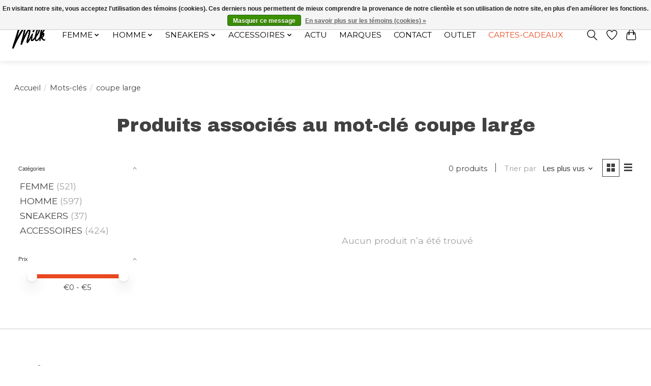

--- FILE ---
content_type: text/javascript;charset=utf-8
request_url: https://www.milkshop.be/fr/services/stats/pageview.js
body_size: -413
content:
// SEOshop 14-01-2026 18:01:00